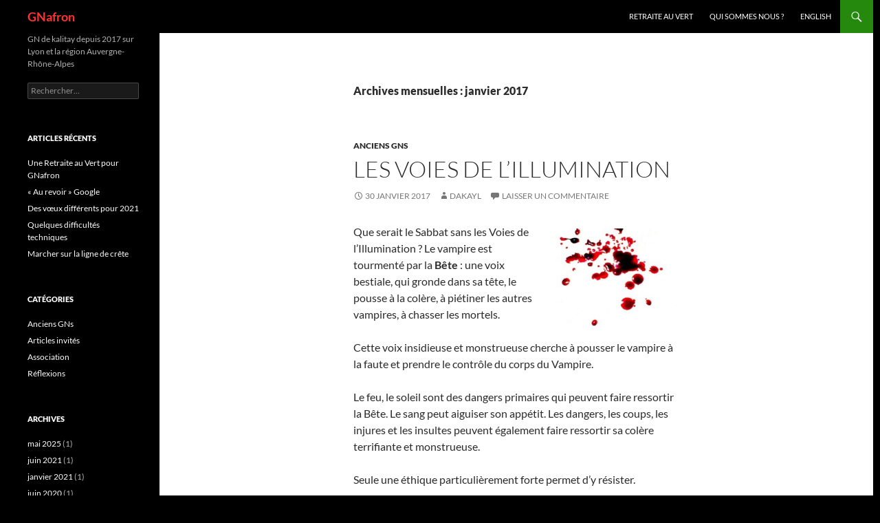

--- FILE ---
content_type: text/html; charset=UTF-8
request_url: https://www.gnafron.org/blog/2017/01/
body_size: 14417
content:
<!DOCTYPE html> <!--[if IE 7]><html class="ie ie7" lang="fr-FR"> <![endif]--> <!--[if IE 8]><html class="ie ie8" lang="fr-FR"> <![endif]--> <!--[if !(IE 7) & !(IE 8)]><!--><html lang="fr-FR"> <!--<![endif]--><head><meta charset="UTF-8"><meta name="viewport" content="width=device-width, initial-scale=1.0"><title>janvier 2017 - GNafron</title><link rel="profile" href="https://gmpg.org/xfn/11"><link rel="pingback" href="https://www.gnafron.org/xmlrpc.php"> <!--[if lt IE 9]> <script src="https://www.gnafron.org/wp-content/themes/twentyfourteen/js/html5.js?ver=3.7.0"></script> <![endif]--><meta name='robots' content='noindex, follow' /><style>img:is([sizes="auto" i], [sizes^="auto," i]) { contain-intrinsic-size: 3000px 1500px }</style><meta name="description" content="Le site de l&#039;association GNafron, GN et murders sur Lyon (Rhône, 69) et les environs. Archives janvier 2017" /><meta property="og:locale" content="fr_FR" /><meta property="og:type" content="website" /><meta property="og:title" content="janvier 2017 - GNafron" /><meta property="og:description" content="Le site de l&#039;association GNafron, GN et murders sur Lyon (Rhône, 69) et les environs. Archives janvier 2017" /><meta property="og:url" content="https://www.gnafron.org/blog/2017/01/" /><meta property="og:site_name" content="GNafron" /><meta name="twitter:card" content="summary_large_image" /> <script type="application/ld+json" class="yoast-schema-graph">{"@context":"https://schema.org","@graph":[{"@type":"CollectionPage","@id":"https://www.gnafron.org/blog/2017/01/","url":"https://www.gnafron.org/blog/2017/01/","name":"janvier 2017 - GNafron","isPartOf":{"@id":"https://www.gnafron.org/#website"},"description":"Le site de l'association GNafron, GN et murders sur Lyon (Rhône, 69) et les environs. Archives janvier 2017","breadcrumb":{"@id":"https://www.gnafron.org/blog/2017/01/#breadcrumb"},"inLanguage":"fr-FR"},{"@type":"BreadcrumbList","@id":"https://www.gnafron.org/blog/2017/01/#breadcrumb","itemListElement":[{"@type":"ListItem","position":1,"name":"Accueil","item":"https://www.gnafron.org/"},{"@type":"ListItem","position":2,"name":"Archives pour janvier 2017"}]},{"@type":"WebSite","@id":"https://www.gnafron.org/#website","url":"https://www.gnafron.org/","name":"GNafron","description":"GN de kalitay depuis 2017 sur Lyon et la région Auvergne-Rhône-Alpes","publisher":{"@id":"https://www.gnafron.org/#organization"},"potentialAction":[{"@type":"SearchAction","target":{"@type":"EntryPoint","urlTemplate":"https://www.gnafron.org/?s={search_term_string}"},"query-input":{"@type":"PropertyValueSpecification","valueRequired":true,"valueName":"search_term_string"}}],"inLanguage":"fr-FR"},{"@type":"Organization","@id":"https://www.gnafron.org/#organization","name":"GNafron","url":"https://www.gnafron.org/","logo":{"@type":"ImageObject","inLanguage":"fr-FR","@id":"https://www.gnafron.org/#/schema/logo/image/","url":"https://www.gnafron.org/wp-content/uploads/2017/03/cropped-gnafron.jpg","contentUrl":"https://www.gnafron.org/wp-content/uploads/2017/03/cropped-gnafron.jpg","width":512,"height":512,"caption":"GNafron"},"image":{"@id":"https://www.gnafron.org/#/schema/logo/image/"}}]}</script> <link rel='dns-prefetch' href='//www.gnafron.org' /><link rel="alternate" type="application/rss+xml" title="GNafron &raquo; Flux" href="https://www.gnafron.org/feed/" /><link rel="alternate" type="application/rss+xml" title="GNafron &raquo; Flux des commentaires" href="https://www.gnafron.org/comments/feed/" /> <script defer src="[data-uri]"></script> <style id='wp-emoji-styles-inline-css'>img.wp-smiley, img.emoji {
		display: inline !important;
		border: none !important;
		box-shadow: none !important;
		height: 1em !important;
		width: 1em !important;
		margin: 0 0.07em !important;
		vertical-align: -0.1em !important;
		background: none !important;
		padding: 0 !important;
	}</style><link rel='stylesheet' id='wp-block-library-css' href='https://www.gnafron.org/wp-includes/css/dist/block-library/style.min.css?ver=0e7af3384d4790c6fc5b9c615392b556' media='all' /><style id='wp-block-library-theme-inline-css'>.wp-block-audio :where(figcaption){color:#555;font-size:13px;text-align:center}.is-dark-theme .wp-block-audio :where(figcaption){color:#ffffffa6}.wp-block-audio{margin:0 0 1em}.wp-block-code{border:1px solid #ccc;border-radius:4px;font-family:Menlo,Consolas,monaco,monospace;padding:.8em 1em}.wp-block-embed :where(figcaption){color:#555;font-size:13px;text-align:center}.is-dark-theme .wp-block-embed :where(figcaption){color:#ffffffa6}.wp-block-embed{margin:0 0 1em}.blocks-gallery-caption{color:#555;font-size:13px;text-align:center}.is-dark-theme .blocks-gallery-caption{color:#ffffffa6}:root :where(.wp-block-image figcaption){color:#555;font-size:13px;text-align:center}.is-dark-theme :root :where(.wp-block-image figcaption){color:#ffffffa6}.wp-block-image{margin:0 0 1em}.wp-block-pullquote{border-bottom:4px solid;border-top:4px solid;color:currentColor;margin-bottom:1.75em}.wp-block-pullquote cite,.wp-block-pullquote footer,.wp-block-pullquote__citation{color:currentColor;font-size:.8125em;font-style:normal;text-transform:uppercase}.wp-block-quote{border-left:.25em solid;margin:0 0 1.75em;padding-left:1em}.wp-block-quote cite,.wp-block-quote footer{color:currentColor;font-size:.8125em;font-style:normal;position:relative}.wp-block-quote:where(.has-text-align-right){border-left:none;border-right:.25em solid;padding-left:0;padding-right:1em}.wp-block-quote:where(.has-text-align-center){border:none;padding-left:0}.wp-block-quote.is-large,.wp-block-quote.is-style-large,.wp-block-quote:where(.is-style-plain){border:none}.wp-block-search .wp-block-search__label{font-weight:700}.wp-block-search__button{border:1px solid #ccc;padding:.375em .625em}:where(.wp-block-group.has-background){padding:1.25em 2.375em}.wp-block-separator.has-css-opacity{opacity:.4}.wp-block-separator{border:none;border-bottom:2px solid;margin-left:auto;margin-right:auto}.wp-block-separator.has-alpha-channel-opacity{opacity:1}.wp-block-separator:not(.is-style-wide):not(.is-style-dots){width:100px}.wp-block-separator.has-background:not(.is-style-dots){border-bottom:none;height:1px}.wp-block-separator.has-background:not(.is-style-wide):not(.is-style-dots){height:2px}.wp-block-table{margin:0 0 1em}.wp-block-table td,.wp-block-table th{word-break:normal}.wp-block-table :where(figcaption){color:#555;font-size:13px;text-align:center}.is-dark-theme .wp-block-table :where(figcaption){color:#ffffffa6}.wp-block-video :where(figcaption){color:#555;font-size:13px;text-align:center}.is-dark-theme .wp-block-video :where(figcaption){color:#ffffffa6}.wp-block-video{margin:0 0 1em}:root :where(.wp-block-template-part.has-background){margin-bottom:0;margin-top:0;padding:1.25em 2.375em}</style><style id='classic-theme-styles-inline-css'>/*! This file is auto-generated */
.wp-block-button__link{color:#fff;background-color:#32373c;border-radius:9999px;box-shadow:none;text-decoration:none;padding:calc(.667em + 2px) calc(1.333em + 2px);font-size:1.125em}.wp-block-file__button{background:#32373c;color:#fff;text-decoration:none}</style><style id='global-styles-inline-css'>:root{--wp--preset--aspect-ratio--square: 1;--wp--preset--aspect-ratio--4-3: 4/3;--wp--preset--aspect-ratio--3-4: 3/4;--wp--preset--aspect-ratio--3-2: 3/2;--wp--preset--aspect-ratio--2-3: 2/3;--wp--preset--aspect-ratio--16-9: 16/9;--wp--preset--aspect-ratio--9-16: 9/16;--wp--preset--color--black: #000;--wp--preset--color--cyan-bluish-gray: #abb8c3;--wp--preset--color--white: #fff;--wp--preset--color--pale-pink: #f78da7;--wp--preset--color--vivid-red: #cf2e2e;--wp--preset--color--luminous-vivid-orange: #ff6900;--wp--preset--color--luminous-vivid-amber: #fcb900;--wp--preset--color--light-green-cyan: #7bdcb5;--wp--preset--color--vivid-green-cyan: #00d084;--wp--preset--color--pale-cyan-blue: #8ed1fc;--wp--preset--color--vivid-cyan-blue: #0693e3;--wp--preset--color--vivid-purple: #9b51e0;--wp--preset--color--green: #24890d;--wp--preset--color--dark-gray: #2b2b2b;--wp--preset--color--medium-gray: #767676;--wp--preset--color--light-gray: #f5f5f5;--wp--preset--gradient--vivid-cyan-blue-to-vivid-purple: linear-gradient(135deg,rgba(6,147,227,1) 0%,rgb(155,81,224) 100%);--wp--preset--gradient--light-green-cyan-to-vivid-green-cyan: linear-gradient(135deg,rgb(122,220,180) 0%,rgb(0,208,130) 100%);--wp--preset--gradient--luminous-vivid-amber-to-luminous-vivid-orange: linear-gradient(135deg,rgba(252,185,0,1) 0%,rgba(255,105,0,1) 100%);--wp--preset--gradient--luminous-vivid-orange-to-vivid-red: linear-gradient(135deg,rgba(255,105,0,1) 0%,rgb(207,46,46) 100%);--wp--preset--gradient--very-light-gray-to-cyan-bluish-gray: linear-gradient(135deg,rgb(238,238,238) 0%,rgb(169,184,195) 100%);--wp--preset--gradient--cool-to-warm-spectrum: linear-gradient(135deg,rgb(74,234,220) 0%,rgb(151,120,209) 20%,rgb(207,42,186) 40%,rgb(238,44,130) 60%,rgb(251,105,98) 80%,rgb(254,248,76) 100%);--wp--preset--gradient--blush-light-purple: linear-gradient(135deg,rgb(255,206,236) 0%,rgb(152,150,240) 100%);--wp--preset--gradient--blush-bordeaux: linear-gradient(135deg,rgb(254,205,165) 0%,rgb(254,45,45) 50%,rgb(107,0,62) 100%);--wp--preset--gradient--luminous-dusk: linear-gradient(135deg,rgb(255,203,112) 0%,rgb(199,81,192) 50%,rgb(65,88,208) 100%);--wp--preset--gradient--pale-ocean: linear-gradient(135deg,rgb(255,245,203) 0%,rgb(182,227,212) 50%,rgb(51,167,181) 100%);--wp--preset--gradient--electric-grass: linear-gradient(135deg,rgb(202,248,128) 0%,rgb(113,206,126) 100%);--wp--preset--gradient--midnight: linear-gradient(135deg,rgb(2,3,129) 0%,rgb(40,116,252) 100%);--wp--preset--font-size--small: 13px;--wp--preset--font-size--medium: 20px;--wp--preset--font-size--large: 36px;--wp--preset--font-size--x-large: 42px;--wp--preset--spacing--20: 0.44rem;--wp--preset--spacing--30: 0.67rem;--wp--preset--spacing--40: 1rem;--wp--preset--spacing--50: 1.5rem;--wp--preset--spacing--60: 2.25rem;--wp--preset--spacing--70: 3.38rem;--wp--preset--spacing--80: 5.06rem;--wp--preset--shadow--natural: 6px 6px 9px rgba(0, 0, 0, 0.2);--wp--preset--shadow--deep: 12px 12px 50px rgba(0, 0, 0, 0.4);--wp--preset--shadow--sharp: 6px 6px 0px rgba(0, 0, 0, 0.2);--wp--preset--shadow--outlined: 6px 6px 0px -3px rgba(255, 255, 255, 1), 6px 6px rgba(0, 0, 0, 1);--wp--preset--shadow--crisp: 6px 6px 0px rgba(0, 0, 0, 1);}:where(.is-layout-flex){gap: 0.5em;}:where(.is-layout-grid){gap: 0.5em;}body .is-layout-flex{display: flex;}.is-layout-flex{flex-wrap: wrap;align-items: center;}.is-layout-flex > :is(*, div){margin: 0;}body .is-layout-grid{display: grid;}.is-layout-grid > :is(*, div){margin: 0;}:where(.wp-block-columns.is-layout-flex){gap: 2em;}:where(.wp-block-columns.is-layout-grid){gap: 2em;}:where(.wp-block-post-template.is-layout-flex){gap: 1.25em;}:where(.wp-block-post-template.is-layout-grid){gap: 1.25em;}.has-black-color{color: var(--wp--preset--color--black) !important;}.has-cyan-bluish-gray-color{color: var(--wp--preset--color--cyan-bluish-gray) !important;}.has-white-color{color: var(--wp--preset--color--white) !important;}.has-pale-pink-color{color: var(--wp--preset--color--pale-pink) !important;}.has-vivid-red-color{color: var(--wp--preset--color--vivid-red) !important;}.has-luminous-vivid-orange-color{color: var(--wp--preset--color--luminous-vivid-orange) !important;}.has-luminous-vivid-amber-color{color: var(--wp--preset--color--luminous-vivid-amber) !important;}.has-light-green-cyan-color{color: var(--wp--preset--color--light-green-cyan) !important;}.has-vivid-green-cyan-color{color: var(--wp--preset--color--vivid-green-cyan) !important;}.has-pale-cyan-blue-color{color: var(--wp--preset--color--pale-cyan-blue) !important;}.has-vivid-cyan-blue-color{color: var(--wp--preset--color--vivid-cyan-blue) !important;}.has-vivid-purple-color{color: var(--wp--preset--color--vivid-purple) !important;}.has-black-background-color{background-color: var(--wp--preset--color--black) !important;}.has-cyan-bluish-gray-background-color{background-color: var(--wp--preset--color--cyan-bluish-gray) !important;}.has-white-background-color{background-color: var(--wp--preset--color--white) !important;}.has-pale-pink-background-color{background-color: var(--wp--preset--color--pale-pink) !important;}.has-vivid-red-background-color{background-color: var(--wp--preset--color--vivid-red) !important;}.has-luminous-vivid-orange-background-color{background-color: var(--wp--preset--color--luminous-vivid-orange) !important;}.has-luminous-vivid-amber-background-color{background-color: var(--wp--preset--color--luminous-vivid-amber) !important;}.has-light-green-cyan-background-color{background-color: var(--wp--preset--color--light-green-cyan) !important;}.has-vivid-green-cyan-background-color{background-color: var(--wp--preset--color--vivid-green-cyan) !important;}.has-pale-cyan-blue-background-color{background-color: var(--wp--preset--color--pale-cyan-blue) !important;}.has-vivid-cyan-blue-background-color{background-color: var(--wp--preset--color--vivid-cyan-blue) !important;}.has-vivid-purple-background-color{background-color: var(--wp--preset--color--vivid-purple) !important;}.has-black-border-color{border-color: var(--wp--preset--color--black) !important;}.has-cyan-bluish-gray-border-color{border-color: var(--wp--preset--color--cyan-bluish-gray) !important;}.has-white-border-color{border-color: var(--wp--preset--color--white) !important;}.has-pale-pink-border-color{border-color: var(--wp--preset--color--pale-pink) !important;}.has-vivid-red-border-color{border-color: var(--wp--preset--color--vivid-red) !important;}.has-luminous-vivid-orange-border-color{border-color: var(--wp--preset--color--luminous-vivid-orange) !important;}.has-luminous-vivid-amber-border-color{border-color: var(--wp--preset--color--luminous-vivid-amber) !important;}.has-light-green-cyan-border-color{border-color: var(--wp--preset--color--light-green-cyan) !important;}.has-vivid-green-cyan-border-color{border-color: var(--wp--preset--color--vivid-green-cyan) !important;}.has-pale-cyan-blue-border-color{border-color: var(--wp--preset--color--pale-cyan-blue) !important;}.has-vivid-cyan-blue-border-color{border-color: var(--wp--preset--color--vivid-cyan-blue) !important;}.has-vivid-purple-border-color{border-color: var(--wp--preset--color--vivid-purple) !important;}.has-vivid-cyan-blue-to-vivid-purple-gradient-background{background: var(--wp--preset--gradient--vivid-cyan-blue-to-vivid-purple) !important;}.has-light-green-cyan-to-vivid-green-cyan-gradient-background{background: var(--wp--preset--gradient--light-green-cyan-to-vivid-green-cyan) !important;}.has-luminous-vivid-amber-to-luminous-vivid-orange-gradient-background{background: var(--wp--preset--gradient--luminous-vivid-amber-to-luminous-vivid-orange) !important;}.has-luminous-vivid-orange-to-vivid-red-gradient-background{background: var(--wp--preset--gradient--luminous-vivid-orange-to-vivid-red) !important;}.has-very-light-gray-to-cyan-bluish-gray-gradient-background{background: var(--wp--preset--gradient--very-light-gray-to-cyan-bluish-gray) !important;}.has-cool-to-warm-spectrum-gradient-background{background: var(--wp--preset--gradient--cool-to-warm-spectrum) !important;}.has-blush-light-purple-gradient-background{background: var(--wp--preset--gradient--blush-light-purple) !important;}.has-blush-bordeaux-gradient-background{background: var(--wp--preset--gradient--blush-bordeaux) !important;}.has-luminous-dusk-gradient-background{background: var(--wp--preset--gradient--luminous-dusk) !important;}.has-pale-ocean-gradient-background{background: var(--wp--preset--gradient--pale-ocean) !important;}.has-electric-grass-gradient-background{background: var(--wp--preset--gradient--electric-grass) !important;}.has-midnight-gradient-background{background: var(--wp--preset--gradient--midnight) !important;}.has-small-font-size{font-size: var(--wp--preset--font-size--small) !important;}.has-medium-font-size{font-size: var(--wp--preset--font-size--medium) !important;}.has-large-font-size{font-size: var(--wp--preset--font-size--large) !important;}.has-x-large-font-size{font-size: var(--wp--preset--font-size--x-large) !important;}
:where(.wp-block-post-template.is-layout-flex){gap: 1.25em;}:where(.wp-block-post-template.is-layout-grid){gap: 1.25em;}
:where(.wp-block-columns.is-layout-flex){gap: 2em;}:where(.wp-block-columns.is-layout-grid){gap: 2em;}
:root :where(.wp-block-pullquote){font-size: 1.5em;line-height: 1.6;}</style><link rel='stylesheet' id='twentyfourteen-lato-css' href='https://www.gnafron.org/wp-content/cache/autoptimize/1/css/autoptimize_single_20b7c6576519dc76c59d545a3cce9e78.css?ver=20230328' media='all' /><link rel='stylesheet' id='genericons-css' href='https://www.gnafron.org/wp-content/cache/autoptimize/1/css/autoptimize_single_8604c201ca1b346289d82daf2b6c91f6.css?ver=3.0.3' media='all' /><link rel='stylesheet' id='twentyfourteen-style-css' href='https://www.gnafron.org/wp-content/cache/autoptimize/1/css/autoptimize_single_03a3fd9d2a8833ba0e99213d9ed1b738.css?ver=20250715' media='all' /><link rel='stylesheet' id='twentyfourteen-block-style-css' href='https://www.gnafron.org/wp-content/cache/autoptimize/1/css/autoptimize_single_7c74ddb14f3da2e8af9bbe628fee2dfd.css?ver=20250715' media='all' /> <!--[if lt IE 9]><link rel='stylesheet' id='twentyfourteen-ie-css' href='https://www.gnafron.org/wp-content/themes/twentyfourteen/css/ie.css?ver=20140711' media='all' /> <![endif]--> <script src="https://www.gnafron.org/wp-includes/js/jquery/jquery.min.js?ver=3.7.1" id="jquery-core-js"></script> <script defer src="https://www.gnafron.org/wp-includes/js/jquery/jquery-migrate.min.js?ver=3.4.1" id="jquery-migrate-js"></script> <script src="https://www.gnafron.org/wp-content/cache/autoptimize/1/js/autoptimize_single_20ea6bb2e918feb5392be0617397ec15.js?ver=20230526" id="twentyfourteen-script-js" defer data-wp-strategy="defer"></script> <link rel="https://api.w.org/" href="https://www.gnafron.org/wp-json/" /><link rel="EditURI" type="application/rsd+xml" title="RSD" href="https://www.gnafron.org/xmlrpc.php?rsd" /><style>#category-posts-5-internal .cat-post-thumbnail .cat-post-crop img {height: 150px;}
#category-posts-5-internal .cat-post-thumbnail .cat-post-crop img {width: 150px;}
#category-posts-5-internal .cat-post-thumbnail .cat-post-crop img {object-fit: cover; max-width: 100%; display: block;}
#category-posts-5-internal .cat-post-thumbnail .cat-post-crop-not-supported img {width: 100%;}
#category-posts-5-internal .cat-post-thumbnail {max-width:100%;}
#category-posts-5-internal .cat-post-item img {margin: initial;}
#category-posts-4-internal .cat-post-thumbnail .cat-post-crop img {height: 150px;}
#category-posts-4-internal .cat-post-thumbnail .cat-post-crop img {width: 150px;}
#category-posts-4-internal .cat-post-thumbnail .cat-post-crop img {object-fit: cover; max-width: 100%; display: block;}
#category-posts-4-internal .cat-post-thumbnail .cat-post-crop-not-supported img {width: 100%;}
#category-posts-4-internal .cat-post-thumbnail {max-width:100%;}
#category-posts-4-internal .cat-post-item img {margin: initial;}</style><style type="text/css" id="twentyfourteen-header-css">.site-title a {
			color: #ff3233;
		}</style><style id="custom-background-css">body.custom-background { background-color: #000000; }</style><link rel="icon" href="https://www.gnafron.org/wp-content/uploads/2017/03/cropped-gnafron-32x32.jpg" sizes="32x32" /><link rel="icon" href="https://www.gnafron.org/wp-content/uploads/2017/03/cropped-gnafron-192x192.jpg" sizes="192x192" /><link rel="apple-touch-icon" href="https://www.gnafron.org/wp-content/uploads/2017/03/cropped-gnafron-180x180.jpg" /><meta name="msapplication-TileImage" content="https://www.gnafron.org/wp-content/uploads/2017/03/cropped-gnafron-270x270.jpg" /><style id="wp-custom-css">#category-posts-5-internal .cat-post-thumbnail  {
	float: none;
}
li.cat-post-current {
	background: #EEE;
}
li.cat-post-item {
    margin: 5px auto; 
	  padding: 2px;
}
li.cat-post-item div {
    text-align: center;
}
#page {
	    margin: 0 auto;
}</style></head><body data-rsssl=1 class="archive date custom-background wp-embed-responsive wp-theme-twentyfourteen group-blog masthead-fixed list-view full-width"> <a class="screen-reader-text skip-link" href="#content"> Aller au contenu</a><div id="page" class="hfeed site"><header id="masthead" class="site-header"><div class="header-main"><h1 class="site-title"><a href="https://www.gnafron.org/" rel="home" >GNafron</a></h1><div class="search-toggle"> <a href="#search-container" class="screen-reader-text" aria-expanded="false" aria-controls="search-container"> Recherche </a></div><nav id="primary-navigation" class="site-navigation primary-navigation"> <button class="menu-toggle">Menu principal</button><div class="menu-menu-principal-container"><ul id="primary-menu" class="nav-menu"><li id="menu-item-1282" class="menu-item menu-item-type-custom menu-item-object-custom menu-item-1282"><a href="http://retraite.gnafron.org/">Retraite au vert</a></li><li id="menu-item-1256" class="menu-item menu-item-type-post_type menu-item-object-page menu-item-1256"><a href="https://www.gnafron.org/qui-sommes-nous/">Qui sommes nous ?</a></li><li id="menu-item-1255" class="menu-item menu-item-type-post_type menu-item-object-page menu-item-1255"><a href="https://www.gnafron.org/english/">ENGLISH</a></li></ul></div></nav></div><div id="search-container" class="search-box-wrapper hide"><div class="search-box"><form role="search" method="get" class="search-form" action="https://www.gnafron.org/"> <label> <span class="screen-reader-text">Rechercher :</span> <input type="search" class="search-field" placeholder="Rechercher…" value="" name="s" /> </label> <input type="submit" class="search-submit" value="Rechercher" /></form></div></div></header><div id="main" class="site-main"><section id="primary" class="content-area"><div id="content" class="site-content" role="main"><header class="page-header"><h1 class="page-title"> Archives mensuelles&nbsp;: janvier 2017</h1></header><article id="post-109" class="post-109 post type-post status-publish format-standard hentry category-gn-finis tag-mecaniques tag-sabbat tag-voies"><header class="entry-header"><div class="entry-meta"> <span class="cat-links"><a href="https://www.gnafron.org/blog/category/gn-finis/" rel="category tag">Anciens GNs</a></span></div><h1 class="entry-title"><a href="https://www.gnafron.org/blog/2017/01/30/croisade-du-sabbat-france-les-voies-de-lillumination/" rel="bookmark">Les Voies de l&rsquo;Illumination</a></h1><div class="entry-meta"> <span class="entry-date"><a href="https://www.gnafron.org/blog/2017/01/30/croisade-du-sabbat-france-les-voies-de-lillumination/" rel="bookmark"><time class="entry-date" datetime="2017-01-30T11:26:12+01:00">30 janvier 2017</time></a></span> <span class="byline"><span class="author vcard"><a class="url fn n" href="https://www.gnafron.org/blog/author/dakayl/" rel="author">Dakayl</a></span></span> <span class="comments-link"><a href="https://www.gnafron.org/blog/2017/01/30/croisade-du-sabbat-france-les-voies-de-lillumination/#respond">Laisser un commentaire</a></span></div></header><div class="entry-content"><p><img decoding="async" class="wp-image-110 alignright" src="https://www.gnafron.org/wp-content/uploads/2016/12/Blood-1024x836.jpg" alt="" width="178" height="146" srcset="https://www.gnafron.org/wp-content/uploads/2016/12/Blood-1024x836.jpg 1024w, https://www.gnafron.org/wp-content/uploads/2016/12/Blood-300x245.jpg 300w, https://www.gnafron.org/wp-content/uploads/2016/12/Blood-768x627.jpg 768w, https://www.gnafron.org/wp-content/uploads/2016/12/Blood.jpg 2000w" sizes="(max-width: 178px) 100vw, 178px" />Que serait le Sabbat sans les Voies de l&rsquo;Illumination ? Le vampire est tourmenté par la <strong>Bête</strong> : une voix bestiale, qui gronde dans sa tête, le pousse à la colère, à piétiner les autres vampires, à chasser les mortels.</p><p>Cette voix insidieuse et monstrueuse cherche à pousser le vampire à la faute et prendre le contrôle du corps du Vampire.</p><p>Le feu, le soleil sont des dangers primaires qui peuvent faire ressortir la Bête. Le sang peut aiguiser son appétit. Les dangers, les coups, les injures et les insultes peuvent également faire ressortir sa colère terrifiante et monstrueuse.</p><p>Seule une éthique particulièrement forte permet d&rsquo;y résister.</p><p> <a href="https://www.gnafron.org/blog/2017/01/30/croisade-du-sabbat-france-les-voies-de-lillumination/#more-109" class="more-link">Continuer la lecture de <span class="screen-reader-text">Les Voies de l&rsquo;Illumination</span> <span class="meta-nav">&rarr;</span></a></p></div><footer class="entry-meta"><span class="tag-links"><a href="https://www.gnafron.org/blog/tag/mecaniques/" rel="tag">mécaniques</a><a href="https://www.gnafron.org/blog/tag/sabbat/" rel="tag">Sabbat</a><a href="https://www.gnafron.org/blog/tag/voies/" rel="tag">Voies</a></span></footer></article><article id="post-338" class="post-338 post type-post status-publish format-standard hentry category-reflexions tag-creagn tag-outil tag-reflexions"><header class="entry-header"><div class="entry-meta"> <span class="cat-links"><a href="https://www.gnafron.org/blog/category/reflexions/" rel="category tag">Réflexions</a></span></div><h1 class="entry-title"><a href="https://www.gnafron.org/blog/2017/01/28/creagn/" rel="bookmark">Créa&rsquo;GN</a></h1><div class="entry-meta"> <span class="entry-date"><a href="https://www.gnafron.org/blog/2017/01/28/creagn/" rel="bookmark"><time class="entry-date" datetime="2017-01-28T12:05:50+01:00">28 janvier 2017</time></a></span> <span class="byline"><span class="author vcard"><a class="url fn n" href="https://www.gnafron.org/blog/author/dakayl/" rel="author">Dakayl</a></span></span> <span class="comments-link"><a href="https://www.gnafron.org/blog/2017/01/28/creagn/#respond">Laisser un commentaire</a></span></div></header><div class="entry-content"><p>Pour les deux GN (Dune et Sabbat), il a été décidé (imposé devrais-je dire) d&rsquo;utiliser le site-outil Créa&rsquo;GN.</p><p>Et pour l&rsquo;instant, je suis plutôt conquis. Petite revue de détail de l&rsquo;objet.</p><p><img fetchpriority="high" decoding="async" class="alignnone size-large wp-image-339" src="https://www.gnafron.org/wp-content/uploads/2017/01/creaGN-1024x565.jpeg" alt="creaGN" width="474" height="262" srcset="https://www.gnafron.org/wp-content/uploads/2017/01/creaGN-1024x565.jpeg 1024w, https://www.gnafron.org/wp-content/uploads/2017/01/creaGN-300x165.jpeg 300w, https://www.gnafron.org/wp-content/uploads/2017/01/creaGN-768x424.jpeg 768w, https://www.gnafron.org/wp-content/uploads/2017/01/creaGN-672x372.jpeg 672w, https://www.gnafron.org/wp-content/uploads/2017/01/creaGN-1038x576.jpeg 1038w, https://www.gnafron.org/wp-content/uploads/2017/01/creaGN.jpeg 1309w" sizes="(max-width: 474px) 100vw, 474px" /></p><p> <a href="https://www.gnafron.org/blog/2017/01/28/creagn/#more-338" class="more-link">Continuer la lecture de <span class="screen-reader-text">Créa&rsquo;GN</span> <span class="meta-nav">&rarr;</span></a></p></div><footer class="entry-meta"><span class="tag-links"><a href="https://www.gnafron.org/blog/tag/creagn/" rel="tag">Créa'GN</a><a href="https://www.gnafron.org/blog/tag/outil/" rel="tag">outil</a><a href="https://www.gnafron.org/blog/tag/reflexions/" rel="tag">Réflexions</a></span></footer></article><article id="post-346" class="post-346 post type-post status-publish format-standard hentry category-gn-finis tag-mixage tag-reflexions tag-sabbat"><header class="entry-header"><div class="entry-meta"> <span class="cat-links"><a href="https://www.gnafron.org/blog/category/gn-finis/" rel="category tag">Anciens GNs</a></span></div><h1 class="entry-title"><a href="https://www.gnafron.org/blog/2017/01/26/table-de-mixage-croisade-de-france/" rel="bookmark">Table de Mixage de Sabbat &#8211; Croisade de France</a></h1><div class="entry-meta"> <span class="entry-date"><a href="https://www.gnafron.org/blog/2017/01/26/table-de-mixage-croisade-de-france/" rel="bookmark"><time class="entry-date" datetime="2017-01-26T12:00:44+01:00">26 janvier 2017</time></a></span> <span class="byline"><span class="author vcard"><a class="url fn n" href="https://www.gnafron.org/blog/author/dakayl/" rel="author">Dakayl</a></span></span> <span class="comments-link"><a href="https://www.gnafron.org/blog/2017/01/26/table-de-mixage-croisade-de-france/#respond">Laisser un commentaire</a></span></div></header><div class="entry-content"><p>Même exercice que pour Dune, ici je veux décortiquer le GN Croisade de France pour en expliquer certains rouages.</p><p>Les thématiques éclairées sont reprises de <a href="http://www.electro-gn.com/table-de-mixage-du-gn">http://www.electro-gn.com/table-de-mixage-du-gn</a>.</p><p>Notez qu&rsquo;il s&rsquo;agit des choix au moment où j&rsquo;écris ces lignes, cela peut évoluer en fonction des débats avec le reste de l&rsquo;équipe.</p><p><img decoding="async" class="alignnone size-large wp-image-352" src="https://www.gnafron.org/wp-content/uploads/2017/01/Mix-1-1024x681.jpg" alt="Table de mixage 2" width="474" height="315" /></p><p> <a href="https://www.gnafron.org/blog/2017/01/26/table-de-mixage-croisade-de-france/#more-346" class="more-link">Continuer la lecture de <span class="screen-reader-text">Table de Mixage de Sabbat &#8211; Croisade de France</span> <span class="meta-nav">&rarr;</span></a></p></div><footer class="entry-meta"><span class="tag-links"><a href="https://www.gnafron.org/blog/tag/mixage/" rel="tag">mixage</a><a href="https://www.gnafron.org/blog/tag/reflexions/" rel="tag">Réflexions</a><a href="https://www.gnafron.org/blog/tag/sabbat/" rel="tag">Sabbat</a></span></footer></article><article id="post-395" class="post-395 post type-post status-publish format-standard hentry category-gn-finis tag-dess-code tag-reflexions tag-sabbat"><header class="entry-header"><div class="entry-meta"> <span class="cat-links"><a href="https://www.gnafron.org/blog/category/gn-finis/" rel="category tag">Anciens GNs</a></span></div><h1 class="entry-title"><a href="https://www.gnafron.org/blog/2017/01/22/quelques-visuels-sabbat/" rel="bookmark">Quelques visuels pour le Sabbat</a></h1><div class="entry-meta"> <span class="entry-date"><a href="https://www.gnafron.org/blog/2017/01/22/quelques-visuels-sabbat/" rel="bookmark"><time class="entry-date" datetime="2017-01-22T14:44:27+01:00">22 janvier 2017</time></a></span> <span class="byline"><span class="author vcard"><a class="url fn n" href="https://www.gnafron.org/blog/author/dakayl/" rel="author">Dakayl</a></span></span> <span class="comments-link"><a href="https://www.gnafron.org/blog/2017/01/22/quelques-visuels-sabbat/#respond">Laisser un commentaire</a></span></div></header><div class="entry-content"><p>Rapide mise à jour : nous commençons les recherches pour les décorations &amp; costume, quelques visuels pour le Sabbat.</p><p>Le fruit de nos réflexions ici :</p><p><a href="https://fr.pinterest.com/nicolasbrouet/sabbat/">https://fr.pinterest.com/nicolasbrouet/sabbat/</a></p><p>On s&rsquo;est dit que ça pouvait aider certains à penser leur personnage. N&rsquo;hésitez pas à proposer d&rsquo;autres images, d&rsquo;autres looks, à venir compléter cette collection, ou à proposer la votre !</p></div><footer class="entry-meta"><span class="tag-links"><a href="https://www.gnafron.org/blog/tag/dess-code/" rel="tag">Dess-Code</a><a href="https://www.gnafron.org/blog/tag/reflexions/" rel="tag">Réflexions</a><a href="https://www.gnafron.org/blog/tag/sabbat/" rel="tag">Sabbat</a></span></footer></article><article id="post-374" class="post-374 post type-post status-publish format-standard hentry category-association tag-associatif tag-presentation"><header class="entry-header"><div class="entry-meta"> <span class="cat-links"><a href="https://www.gnafron.org/blog/category/association/" rel="category tag">Association</a></span></div><h1 class="entry-title"><a href="https://www.gnafron.org/blog/2017/01/20/quest-le-gn/" rel="bookmark">Qu&rsquo;est ce que le Jeu de rôle Grandeur Nature, ou GN ?</a></h1><div class="entry-meta"> <span class="entry-date"><a href="https://www.gnafron.org/blog/2017/01/20/quest-le-gn/" rel="bookmark"><time class="entry-date" datetime="2017-01-20T12:23:19+01:00">20 janvier 2017</time></a></span> <span class="byline"><span class="author vcard"><a class="url fn n" href="https://www.gnafron.org/blog/author/dakayl/" rel="author">Dakayl</a></span></span> <span class="comments-link"><a href="https://www.gnafron.org/blog/2017/01/20/quest-le-gn/#comments">Un commentaire</a></span></div></header><div class="entry-content"><p>Qu&rsquo;est ce que le jeu de rôle grandeur nature, ou GN ?</p><p>Vaste question ! La plus part de nos articles s&rsquo;adressent à des gens qui connaissent déjà cette notion, et les univers dans lesquels nous jouons, et je me suis aperçu que nous n&rsquo;avions pas de présentation générique claire pour les curieux et les nouveaux arrivants.</p><p><img loading="lazy" decoding="async" class="alignnone wp-image-99 size-large" src="https://www.gnafron.org/wp-content/uploads/2016/12/Hardenstein_2014_-_Adventurers-1024x683.jpg" alt="Un groupe de GN" width="474" height="316" srcset="https://www.gnafron.org/wp-content/uploads/2016/12/Hardenstein_2014_-_Adventurers.jpg 1024w, https://www.gnafron.org/wp-content/uploads/2016/12/Hardenstein_2014_-_Adventurers-300x200.jpg 300w, https://www.gnafron.org/wp-content/uploads/2016/12/Hardenstein_2014_-_Adventurers-768x512.jpg 768w" sizes="auto, (max-width: 474px) 100vw, 474px" /></p><p> <a href="https://www.gnafron.org/blog/2017/01/20/quest-le-gn/#more-374" class="more-link">Continuer la lecture de <span class="screen-reader-text">Qu&rsquo;est ce que le Jeu de rôle Grandeur Nature, ou GN ?</span> <span class="meta-nav">&rarr;</span></a></p></div><footer class="entry-meta"><span class="tag-links"><a href="https://www.gnafron.org/blog/tag/associatif/" rel="tag">Associatif</a><a href="https://www.gnafron.org/blog/tag/presentation/" rel="tag">Présentation</a></span></footer></article><article id="post-92" class="post-92 post type-post status-publish format-standard hentry category-gn-finis tag-contexte tag-france tag-sabbat"><header class="entry-header"><div class="entry-meta"> <span class="cat-links"><a href="https://www.gnafron.org/blog/category/gn-finis/" rel="category tag">Anciens GNs</a></span></div><h1 class="entry-title"><a href="https://www.gnafron.org/blog/2017/01/20/croisade-du-sabbat-france-quid-de-la-situation-francaise/" rel="bookmark">Quid de la situation française ?</a></h1><div class="entry-meta"> <span class="entry-date"><a href="https://www.gnafron.org/blog/2017/01/20/croisade-du-sabbat-france-quid-de-la-situation-francaise/" rel="bookmark"><time class="entry-date" datetime="2017-01-20T11:59:28+01:00">20 janvier 2017</time></a></span> <span class="byline"><span class="author vcard"><a class="url fn n" href="https://www.gnafron.org/blog/author/dakayl/" rel="author">Dakayl</a></span></span> <span class="comments-link"><a href="https://www.gnafron.org/blog/2017/01/20/croisade-du-sabbat-france-quid-de-la-situation-francaise/#respond">Laisser un commentaire</a></span></div></header><div class="entry-content"><p>Quid de la situation française ? Le Sabbat n&rsquo;a pas connu que des revers lors des Nuits de la Tourmente. Il a également connu des victoires inattendues.<br /> En particulier en ce qui concerne la situation française.</p><p>La France était un fruit bien mûr qui devait tomber devant l&rsquo;Eglise du Sombre Père. Petite chronologie&#8230;</p><p><img loading="lazy" decoding="async" class="alignnone wp-image-30" src="https://www.gnafron.org/wp-content/uploads/2016/12/dom-1707634_1920-1024x707.jpg" alt="Un refuge collective du Sabbat se nomme une Cathédrale :)" width="456" height="315" srcset="https://www.gnafron.org/wp-content/uploads/2016/12/dom-1707634_1920-1024x707.jpg 1024w, https://www.gnafron.org/wp-content/uploads/2016/12/dom-1707634_1920-300x207.jpg 300w, https://www.gnafron.org/wp-content/uploads/2016/12/dom-1707634_1920-768x530.jpg 768w, https://www.gnafron.org/wp-content/uploads/2016/12/dom-1707634_1920.jpg 1920w" sizes="auto, (max-width: 456px) 100vw, 456px" /></p><p> <a href="https://www.gnafron.org/blog/2017/01/20/croisade-du-sabbat-france-quid-de-la-situation-francaise/#more-92" class="more-link">Continuer la lecture de <span class="screen-reader-text">Quid de la situation française ?</span> <span class="meta-nav">&rarr;</span></a></p></div><footer class="entry-meta"><span class="tag-links"><a href="https://www.gnafron.org/blog/tag/contexte/" rel="tag">Contexte</a><a href="https://www.gnafron.org/blog/tag/france/" rel="tag">France</a><a href="https://www.gnafron.org/blog/tag/sabbat/" rel="tag">Sabbat</a></span></footer></article><article id="post-90" class="post-90 post type-post status-publish format-standard hentry category-gn-finis tag-contexte tag-sabbat"><header class="entry-header"><div class="entry-meta"> <span class="cat-links"><a href="https://www.gnafron.org/blog/category/gn-finis/" rel="category tag">Anciens GNs</a></span></div><h1 class="entry-title"><a href="https://www.gnafron.org/blog/2017/01/18/croisade-du-sabbat-france-que-changent-les-nuits-de-la-tourmente/" rel="bookmark">Que changent les Nuits de la Tourmente ?</a></h1><div class="entry-meta"> <span class="entry-date"><a href="https://www.gnafron.org/blog/2017/01/18/croisade-du-sabbat-france-que-changent-les-nuits-de-la-tourmente/" rel="bookmark"><time class="entry-date" datetime="2017-01-18T12:00:25+01:00">18 janvier 2017</time></a></span> <span class="byline"><span class="author vcard"><a class="url fn n" href="https://www.gnafron.org/blog/author/dakayl/" rel="author">Dakayl</a></span></span> <span class="comments-link"><a href="https://www.gnafron.org/blog/2017/01/18/croisade-du-sabbat-france-que-changent-les-nuits-de-la-tourmente/#respond">Laisser un commentaire</a></span></div></header><div class="entry-content"><p>Après la Semaine des Cauchemars, eurent lieu les Nuits de la Tourmente. Le Sabbat a (beaucoup) changé en quelques années. Mais comment? Pourquoi ? Tout est raconté ici.</p><p><img loading="lazy" decoding="async" class="alignnone wp-image-50 size-large" src="https://www.gnafron.org/wp-content/uploads/2016/12/blood-1715010_1920-1024x511.jpg" alt="Evier en sang." width="474" height="237" srcset="https://www.gnafron.org/wp-content/uploads/2016/12/blood-1715010_1920-1024x511.jpg 1024w, https://www.gnafron.org/wp-content/uploads/2016/12/blood-1715010_1920-300x150.jpg 300w, https://www.gnafron.org/wp-content/uploads/2016/12/blood-1715010_1920-768x384.jpg 768w, https://www.gnafron.org/wp-content/uploads/2016/12/blood-1715010_1920.jpg 1920w" sizes="auto, (max-width: 474px) 100vw, 474px" /></p><p>Sans tout vous spoiler nous allons détailler les changements les plus importants.</p><p> <a href="https://www.gnafron.org/blog/2017/01/18/croisade-du-sabbat-france-que-changent-les-nuits-de-la-tourmente/#more-90" class="more-link">Continuer la lecture de <span class="screen-reader-text">Que changent les Nuits de la Tourmente ?</span> <span class="meta-nav">&rarr;</span></a></p></div><footer class="entry-meta"><span class="tag-links"><a href="https://www.gnafron.org/blog/tag/contexte/" rel="tag">Contexte</a><a href="https://www.gnafron.org/blog/tag/sabbat/" rel="tag">Sabbat</a></span></footer></article><article id="post-317" class="post-317 post type-post status-publish format-standard hentry category-reflexions tag-associatif tag-reflexions"><header class="entry-header"><div class="entry-meta"> <span class="cat-links"><a href="https://www.gnafron.org/blog/category/reflexions/" rel="category tag">Réflexions</a></span></div><h1 class="entry-title"><a href="https://www.gnafron.org/blog/2017/01/14/et-si-on-jouait-jeu-moderne-adulte/" rel="bookmark">Et si on jouait un jeu moderne et adulte ?</a></h1><div class="entry-meta"> <span class="entry-date"><a href="https://www.gnafron.org/blog/2017/01/14/et-si-on-jouait-jeu-moderne-adulte/" rel="bookmark"><time class="entry-date" datetime="2017-01-14T14:31:02+01:00">14 janvier 2017</time></a></span> <span class="byline"><span class="author vcard"><a class="url fn n" href="https://www.gnafron.org/blog/author/dakayl/" rel="author">Dakayl</a></span></span> <span class="comments-link"><a href="https://www.gnafron.org/blog/2017/01/14/et-si-on-jouait-jeu-moderne-adulte/#comments">4 commentaires</a></span></div></header><div class="entry-content"><p>Un jeu moderne et adulte ? Il se foutrait pas un peu de nous ?<br /> Et  bien non, au contraire, c&rsquo;est une partie essentielle du jeu selon nous, et qui nécessite des précisions.</p><p>Petites revues de détail de certains mécanismes que je souhaite &#8211; si possible &#8211; intégrer dans tous les GN chez GNafron. Mékékidi ?</p><p><img loading="lazy" decoding="async" class="alignnone size-large wp-image-318" src="https://www.gnafron.org/wp-content/uploads/2017/01/male-962994_1920-1024x594.jpg" alt="Adult larp is adult" width="474" height="275" srcset="https://www.gnafron.org/wp-content/uploads/2017/01/male-962994_1920-1024x594.jpg 1024w, https://www.gnafron.org/wp-content/uploads/2017/01/male-962994_1920-300x174.jpg 300w, https://www.gnafron.org/wp-content/uploads/2017/01/male-962994_1920-768x446.jpg 768w, https://www.gnafron.org/wp-content/uploads/2017/01/male-962994_1920.jpg 1920w" sizes="auto, (max-width: 474px) 100vw, 474px" /></p><p> <a href="https://www.gnafron.org/blog/2017/01/14/et-si-on-jouait-jeu-moderne-adulte/#more-317" class="more-link">Continuer la lecture de <span class="screen-reader-text">Et si on jouait un jeu moderne et adulte ?</span> <span class="meta-nav">&rarr;</span></a></p></div><footer class="entry-meta"><span class="tag-links"><a href="https://www.gnafron.org/blog/tag/associatif/" rel="tag">Associatif</a><a href="https://www.gnafron.org/blog/tag/reflexions/" rel="tag">Réflexions</a></span></footer></article><article id="post-62" class="post-62 post type-post status-publish format-standard hentry category-gn-finis tag-contexte tag-factions tag-sabbat"><header class="entry-header"><div class="entry-meta"> <span class="cat-links"><a href="https://www.gnafron.org/blog/category/gn-finis/" rel="category tag">Anciens GNs</a></span></div><h1 class="entry-title"><a href="https://www.gnafron.org/blog/2017/01/12/croisade-du-sabbat-france-les-factions/" rel="bookmark">Les Factions du Sabbat</a></h1><div class="entry-meta"> <span class="entry-date"><a href="https://www.gnafron.org/blog/2017/01/12/croisade-du-sabbat-france-les-factions/" rel="bookmark"><time class="entry-date" datetime="2017-01-12T12:41:07+01:00">12 janvier 2017</time></a></span> <span class="byline"><span class="author vcard"><a class="url fn n" href="https://www.gnafron.org/blog/author/dakayl/" rel="author">Dakayl</a></span></span> <span class="comments-link"><a href="https://www.gnafron.org/blog/2017/01/12/croisade-du-sabbat-france-les-factions/#respond">Laisser un commentaire</a></span></div></header><div class="entry-content"><p><img loading="lazy" decoding="async" class=" wp-image-75 alignright" src="https://www.gnafron.org/wp-content/uploads/2016/12/LogoSectSabbat.png" alt="" width="166" height="326" srcset="https://www.gnafron.org/wp-content/uploads/2016/12/LogoSectSabbat.png 500w, https://www.gnafron.org/wp-content/uploads/2016/12/LogoSectSabbat-153x300.png 153w" sizes="auto, (max-width: 166px) 100vw, 166px" />Au sein des Factions du Sabbat, tout n&rsquo;est que guerre et foi.</p><p>Guerre contre les anciens,<br /> Guerre contre les antédiluviens,<br /> Guerre contre la Camarilla,<br /> Guerre contre les indépendants,<br /> Guerre contre les Anarchs,<br /> Guerre contre les mortels,<br /> Guerre contre les chasseurs.</p><p>C&rsquo;est pour ça que le Sabbat est <strong>l&rsquo;Épée de Caïn. </strong>Une épée de foi.</p><p>Foi en Caïn, notre père à tous,<br /> Foi en nos meneurs,<br /> Foi en nos Ritae,<br /> Foi en nos idéaux,<br /> Foi en notre victoire !</p><p>C&rsquo;est pour ça que le Sabbat est <strong>l&rsquo;Église du Sombre Père</strong>.</p><p>Evidemment, comment lier guerre et foi ? Rares sont les vampires à être d&rsquo;accord sur la façon de faire. Notez que tout cela se passe après les Nuits de la Tourmente, qui voit le Sabbat connaître des revers aussi violents que décisifs.</p><p> <a href="https://www.gnafron.org/blog/2017/01/12/croisade-du-sabbat-france-les-factions/#more-62" class="more-link">Continuer la lecture de <span class="screen-reader-text">Les Factions du Sabbat</span> <span class="meta-nav">&rarr;</span></a></p></div><footer class="entry-meta"><span class="tag-links"><a href="https://www.gnafron.org/blog/tag/contexte/" rel="tag">Contexte</a><a href="https://www.gnafron.org/blog/tag/factions/" rel="tag">Factions</a><a href="https://www.gnafron.org/blog/tag/sabbat/" rel="tag">Sabbat</a></span></footer></article><article id="post-60" class="post-60 post type-post status-publish format-standard hentry category-gn-finis tag-clans tag-contexte tag-mecaniques tag-sabbat"><header class="entry-header"><div class="entry-meta"> <span class="cat-links"><a href="https://www.gnafron.org/blog/category/gn-finis/" rel="category tag">Anciens GNs</a></span></div><h1 class="entry-title"><a href="https://www.gnafron.org/blog/2017/01/08/croisade-du-sabbat-france-les-clans-raretes/" rel="bookmark">Les Clans du Sabbat (et raretés)</a></h1><div class="entry-meta"> <span class="entry-date"><a href="https://www.gnafron.org/blog/2017/01/08/croisade-du-sabbat-france-les-clans-raretes/" rel="bookmark"><time class="entry-date" datetime="2017-01-08T13:17:53+01:00">8 janvier 2017</time></a></span> <span class="byline"><span class="author vcard"><a class="url fn n" href="https://www.gnafron.org/blog/author/dakayl/" rel="author">Dakayl</a></span></span> <span class="comments-link"><a href="https://www.gnafron.org/blog/2017/01/08/croisade-du-sabbat-france-les-clans-raretes/#comments">Un commentaire</a></span></div></header><div class="entry-content"><p><img loading="lazy" decoding="async" class=" wp-image-75 alignright" src="https://www.gnafron.org/wp-content/uploads/2016/12/LogoSectSabbat.png" alt="" width="107" height="303" />Edition :  nous venons de faire un article surl es Clans et leur existence au sein du Sabbat <a href="https://www.gnafron.org/2017/03/31/clans-nouveaux-arrivants/">ici</a>.</p><p>N&rsquo;hésitez pas à consulter cet article avant de poursuivre ici. <a href="https://www.gnafron.org/blog/2017/01/08/croisade-du-sabbat-france-les-clans-raretes/#more-60" class="more-link">Continuer la lecture de <span class="screen-reader-text">Les Clans du Sabbat (et raretés)</span> <span class="meta-nav">&rarr;</span></a></p></div><footer class="entry-meta"><span class="tag-links"><a href="https://www.gnafron.org/blog/tag/clans/" rel="tag">Clans</a><a href="https://www.gnafron.org/blog/tag/contexte/" rel="tag">Contexte</a><a href="https://www.gnafron.org/blog/tag/mecaniques/" rel="tag">mécaniques</a><a href="https://www.gnafron.org/blog/tag/sabbat/" rel="tag">Sabbat</a></span></footer></article><nav class="navigation paging-navigation"><h1 class="screen-reader-text"> Navigation des articles</h1><div class="pagination loop-pagination"> <span aria-current="page" class="page-numbers current">1</span> <a class="page-numbers" href="https://www.gnafron.org/blog/2017/01/page/2/">2</a> <a class="next page-numbers" href="https://www.gnafron.org/blog/2017/01/page/2/">Suivant &rarr;</a></div></nav></div></section><div id="secondary"><h2 class="site-description">GN de kalitay depuis 2017 sur Lyon et la région Auvergne-Rhône-Alpes</h2><div id="primary-sidebar" class="primary-sidebar widget-area" role="complementary"><aside id="search-2" class="widget widget_search"><form role="search" method="get" class="search-form" action="https://www.gnafron.org/"> <label> <span class="screen-reader-text">Rechercher :</span> <input type="search" class="search-field" placeholder="Rechercher…" value="" name="s" /> </label> <input type="submit" class="search-submit" value="Rechercher" /></form></aside><aside id="recent-posts-2" class="widget widget_recent_entries"><h1 class="widget-title">Articles récents</h1><nav aria-label="Articles récents"><ul><li> <a href="https://www.gnafron.org/blog/2025/05/06/une-retraite-au-vert-pour-gnafron/">Une Retraite au Vert pour GNafron</a></li><li> <a href="https://www.gnafron.org/blog/2021/06/27/au-revoir-google/">« Au revoir » Google</a></li><li> <a href="https://www.gnafron.org/blog/2021/01/01/des-voeux-differents-pour-2021/">Des vœux différents pour 2021</a></li><li> <a href="https://www.gnafron.org/blog/2020/06/23/quelques-difficultes-techniques/">Quelques difficultés techniques</a></li><li> <a href="https://www.gnafron.org/blog/2020/02/26/marcher-sur-la-ligne-de-crete/">Marcher sur la ligne de crête</a></li></ul></nav></aside><aside id="categories-2" class="widget widget_categories"><h1 class="widget-title">Catégories</h1><nav aria-label="Catégories"><ul><li class="cat-item cat-item-70"><a href="https://www.gnafron.org/blog/category/gn-finis/">Anciens GNs</a></li><li class="cat-item cat-item-112"><a href="https://www.gnafron.org/blog/category/articles-invites/">Articles invités</a></li><li class="cat-item cat-item-1"><a href="https://www.gnafron.org/blog/category/association/">Association</a></li><li class="cat-item cat-item-5"><a href="https://www.gnafron.org/blog/category/reflexions/">Réflexions</a></li></ul></nav></aside><aside id="archives-2" class="widget widget_archive"><h1 class="widget-title">Archives</h1><nav aria-label="Archives"><ul><li><a href='https://www.gnafron.org/blog/2025/05/'>mai 2025</a>&nbsp;(1)</li><li><a href='https://www.gnafron.org/blog/2021/06/'>juin 2021</a>&nbsp;(1)</li><li><a href='https://www.gnafron.org/blog/2021/01/'>janvier 2021</a>&nbsp;(1)</li><li><a href='https://www.gnafron.org/blog/2020/06/'>juin 2020</a>&nbsp;(1)</li><li><a href='https://www.gnafron.org/blog/2020/02/'>février 2020</a>&nbsp;(1)</li><li><a href='https://www.gnafron.org/blog/2019/08/'>août 2019</a>&nbsp;(2)</li><li><a href='https://www.gnafron.org/blog/2019/02/'>février 2019</a>&nbsp;(1)</li><li><a href='https://www.gnafron.org/blog/2018/07/'>juillet 2018</a>&nbsp;(1)</li><li><a href='https://www.gnafron.org/blog/2018/06/'>juin 2018</a>&nbsp;(1)</li><li><a href='https://www.gnafron.org/blog/2018/03/'>mars 2018</a>&nbsp;(1)</li><li><a href='https://www.gnafron.org/blog/2018/02/'>février 2018</a>&nbsp;(1)</li><li><a href='https://www.gnafron.org/blog/2018/01/'>janvier 2018</a>&nbsp;(4)</li><li><a href='https://www.gnafron.org/blog/2017/12/'>décembre 2017</a>&nbsp;(3)</li><li><a href='https://www.gnafron.org/blog/2017/11/'>novembre 2017</a>&nbsp;(3)</li><li><a href='https://www.gnafron.org/blog/2017/10/'>octobre 2017</a>&nbsp;(2)</li><li><a href='https://www.gnafron.org/blog/2017/06/'>juin 2017</a>&nbsp;(1)</li><li><a href='https://www.gnafron.org/blog/2017/05/'>mai 2017</a>&nbsp;(1)</li><li><a href='https://www.gnafron.org/blog/2017/04/'>avril 2017</a>&nbsp;(1)</li><li><a href='https://www.gnafron.org/blog/2017/03/'>mars 2017</a>&nbsp;(3)</li><li><a href='https://www.gnafron.org/blog/2017/02/'>février 2017</a>&nbsp;(7)</li><li><a href='https://www.gnafron.org/blog/2017/01/' aria-current="page">janvier 2017</a>&nbsp;(11)</li><li><a href='https://www.gnafron.org/blog/2016/12/'>décembre 2016</a>&nbsp;(5)</li></ul></nav></aside></div></div></div><footer id="colophon" class="site-footer"><div class="site-info"> <a href="https://wordpress.org/" class="imprint"> Fièrement propulsé par WordPress </a></div></footer></div> <script type="speculationrules">{"prefetch":[{"source":"document","where":{"and":[{"href_matches":"\/*"},{"not":{"href_matches":["\/wp-*.php","\/wp-admin\/*","\/wp-content\/uploads\/*","\/wp-content\/*","\/wp-content\/plugins\/*","\/wp-content\/themes\/twentyfourteen\/*","\/*\\?(.+)"]}},{"not":{"selector_matches":"a[rel~=\"nofollow\"]"}},{"not":{"selector_matches":".no-prefetch, .no-prefetch a"}}]},"eagerness":"conservative"}]}</script> </body></html>